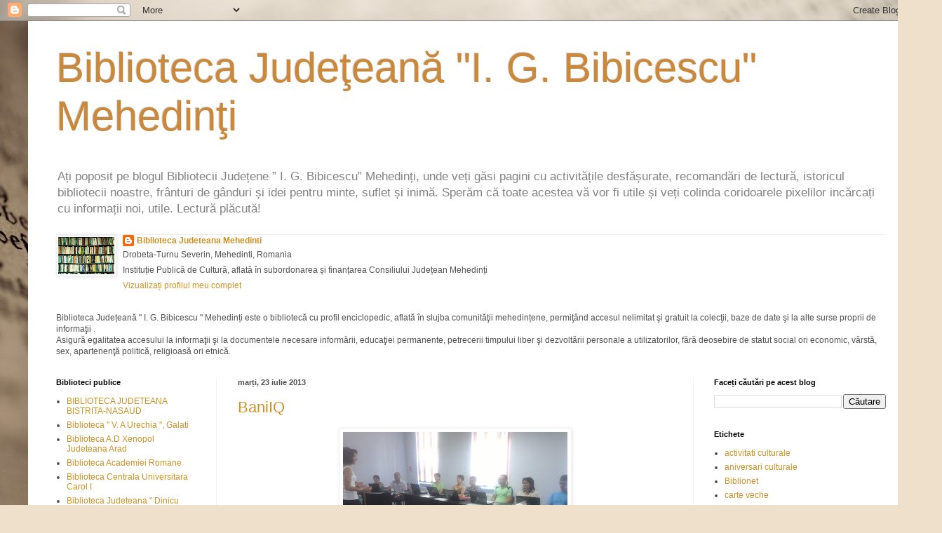

--- FILE ---
content_type: text/html; charset=UTF-8
request_url: https://bibjudmehedinti.blogspot.com/b/stats?style=BLACK_TRANSPARENT&timeRange=ALL_TIME&token=APq4FmD3w0Wfj_Vu4m7vwo7xLrIihmL0VwsABENJMTyTPhnUoiRvUCJLLckKijSPdrBGP5xBHWAurWYSAe1i7p620MC5RCppJQ
body_size: -25
content:
{"total":227802,"sparklineOptions":{"backgroundColor":{"fillOpacity":0.1,"fill":"#000000"},"series":[{"areaOpacity":0.3,"color":"#202020"}]},"sparklineData":[[0,8],[1,60],[2,97],[3,0],[4,49],[5,50],[6,51],[7,4],[8,84],[9,62],[10,49],[11,50],[12,49],[13,1],[14,0],[15,1],[16,50],[17,0],[18,49],[19,99],[20,2],[21,49],[22,1],[23,51],[24,2],[25,51],[26,49],[27,2],[28,99],[29,52]],"nextTickMs":1800000}